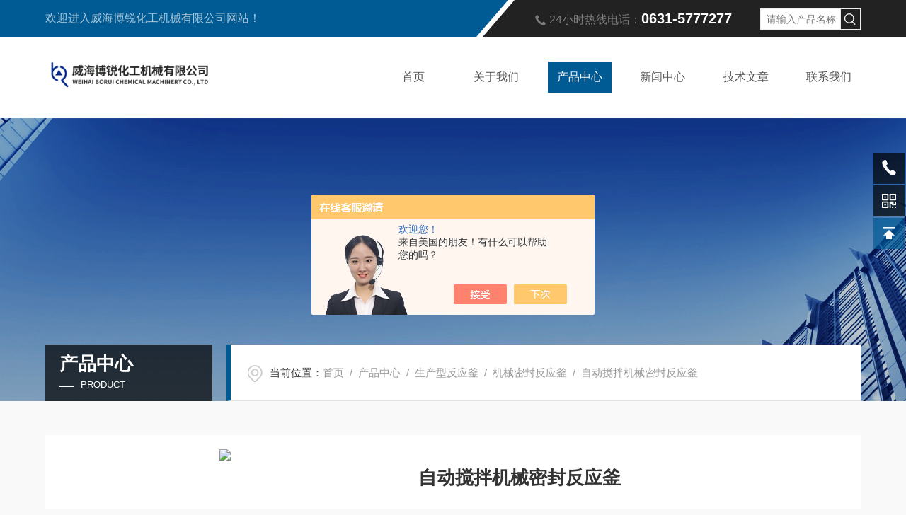

--- FILE ---
content_type: text/html; charset=utf-8
request_url: http://www.boruihg.com/Products-22508097.html
body_size: 9546
content:
<!DOCTYPE html PUBLIC "-//W3C//DTD XHTML 1.0 Transitional//EN" "http://www.w3.org/TR/xhtml1/DTD/xhtml1-transitional.dtd">
<html xmlns="http://www.w3.org/1999/xhtml">
<head>
<meta http-equiv="Content-Type" content="text/html; charset=utf-8" />
<meta http-equiv="X-UA-Compatible" content="IE=edge,chrome=1" />
<meta name="renderer" content="webkit|ie-comp|ie-stand" />
<meta name="viewport" content="width=device-width, initial-scale=1, maximum-scale=1, user-scalable=no" />
<TITLE>自动搅拌机械密封反应釜-威海博锐化工机械有限公司</TITLE>
<META NAME="Keywords" CONTENT="自动搅拌机械密封反应釜">
<META NAME="Description" CONTENT="威海博锐化工机械有限公司所提供的自动搅拌机械密封反应釜质量可靠、规格齐全,威海博锐化工机械有限公司不仅具有专业的技术水平,更有良好的售后服务和优质的解决方案,欢迎您来电咨询此产品具体参数及价格等详细信息！">
<script src="/ajax/common.ashx" type="text/javascript"></script>
<script src="/ajax/NewPersonalStyle.Classes.SendMSG,NewPersonalStyle.ashx" type="text/javascript"></script>
<script src="/js/videoback.js" type="text/javascript"></script>
<link type="text/css" rel="stylesheet" href="/skins/318658/css/style.css" />
<link rel="stylesheet" type="text/css" href="/skins/318658/css/swiper.min.css">
<script src="/skins/318658/js/jqueryNew.min.js"></script>
<script src="/skins/318658/js/swiper.min.js"></script>
<!--导航当前状态 JS-->
<script language="javascript" type="text/javascript"> 
    var nav= '3';
</script>
<!--导航当前状态 JS END--> 
<link rel="shortcut icon" href="/Skins/318658/favicon.ico" />
<script type="application/ld+json">
{
"@context": "https://ziyuan.baidu.com/contexts/cambrian.jsonld",
"@id": "http://www.boruihg.com/Products-22508097.html",
"title": "自动搅拌机械密封反应釜",
"pubDate": "2015-10-23T14:33:37",
"upDate": "2024-07-31T21:55:43"
    }</script>
<script type="text/javascript" src="/ajax/common.ashx"></script>
<script src="/ajax/NewPersonalStyle.Classes.SendMSG,NewPersonalStyle.ashx" type="text/javascript"></script>
<script type="text/javascript">
var viewNames = "";
var cookieArr = document.cookie.match(new RegExp("ViewNames" + "=[_0-9]*", "gi"));
if (cookieArr != null && cookieArr.length > 0) {
   var cookieVal = cookieArr[0].split("=");
    if (cookieVal[0] == "ViewNames") {
        viewNames = unescape(cookieVal[1]);
    }
}
if (viewNames == "") {
    var exp = new Date();
    exp.setTime(exp.getTime() + 7 * 24 * 60 * 60 * 1000);
    viewNames = new Date().valueOf() + "_" + Math.round(Math.random() * 1000 + 1000);
    document.cookie = "ViewNames" + "=" + escape(viewNames) + "; expires" + "=" + exp.toGMTString();
}
SendMSG.ToSaveViewLog("22508097", "ProductsInfo",viewNames, function() {});
</script>
<script language="javaScript" src="/js/JSChat.js"></script><script language="javaScript">function ChatBoxClickGXH() { DoChatBoxClickGXH('https://chat.chem17.com',316595) }</script><script>!window.jQuery && document.write('<script src="https://public.mtnets.com/Plugins/jQuery/2.2.4/jquery-2.2.4.min.js" integrity="sha384-rY/jv8mMhqDabXSo+UCggqKtdmBfd3qC2/KvyTDNQ6PcUJXaxK1tMepoQda4g5vB" crossorigin="anonymous">'+'</scr'+'ipt>');</script><script type="text/javascript" src="https://chat.chem17.com/chat/KFCenterBox/318658"></script><script type="text/javascript" src="https://chat.chem17.com/chat/KFLeftBox/318658"></script><script>
(function(){
var bp = document.createElement('script');
var curProtocol = window.location.protocol.split(':')[0];
if (curProtocol === 'https') {
bp.src = 'https://zz.bdstatic.com/linksubmit/push.js';
}
else {
bp.src = 'http://push.zhanzhang.baidu.com/push.js';
}
var s = document.getElementsByTagName("script")[0];
s.parentNode.insertBefore(bp, s);
})();
</script>
</head>
<body>
<!--头部开始-->
<header>
  <div class="top_one">
    <div class="w1400">
      <p>欢迎进入威海博锐化工机械有限公司网站！</p>
      <div class="top1_r">
        <img src="/skins/318658/images/top_tel_ico.png" />24小时热线电话：<span>0631-5777277</span>
        <div class="top_ss">
          <form name="form1" method="post" action="/products.html">
              <input name="keyword" id="tk" type="text" class="sr" placeholder="请输入产品名称" />
              <input type="submit" class="tj" name="button" id="button" value="" />
          </form>
        </div>
      </div>
    </div>
  </div>
  <div class="top_two">
    <div class="w1400">
      <div class="logo"><a href="/"><img src="/skins/318658/images/logo.png"  alt="威海博锐化工机械有限公司"/></a></div>
      <nav>
        <div class="menu_open">
          <i></i>
          <i></i>
          <i></i>
        </div>
        <div class="nav">  
          <ul class="nav_ul">
            <li class="nav_item"><a href="/" id="navId1">首页</a></li>
            <li class="nav_item"><a href="/aboutus.html" id="navId2">关于我们</a><!--<i></i>-->
              <!--<ul class="nav_item_open">
                  <li class="subopen"><a href="javascript:;">关于我们</a></li>
                  <li class="nav_item2"><a href="/aboutus.html#ab1">企业简介</a></li>
                  <li class="nav_item2"><a href="/aboutus.html#ab2">企业文化</a></li>
                  <li class="nav_item2"><a href="/honor.html">荣誉资质</a></li>
              </ul>-->
            </li>
            <li class="nav_item"><a href="/products.html" id="navId3">产品中心</a></li>
            <li class="nav_item"><a href="/news.html" id="navId4">新闻中心</a></li>                    
            <li class="nav_item"><a href="/article.html" id="navId5">技术文章</a></li>
            <li class="nav_item"><a href="/order.html" id="navId6">联系我们</a></li>
          </ul>
        </div>
        <div class="hcover"></div>
         <script language="javascript" type="text/javascript">
			try {
				document.getElementById("navId" + nav).className = "navon";
			}
			catch (e) {}
		</script>
      </nav>
      
      
    </div>
  </div>
</header>
<script src="https://www.chem17.com/mystat.aspx?u=borui520"></script>
<!--头部结束-->
<!--banner 开始-->
<div class="nybanner">
  <img src="/skins/318658/images/nybanner.jpg" class="nyBa_Img">
  <div class="w1400">
    <div class="ny_bigt">产品中心<p>Product</p></div>
    <div class="ny_mbx">
      <p><span>当前位置：</span><a href="/">首页</a>&nbsp;&nbsp;/&nbsp;&nbsp;<a href="/products.html">产品中心</a>&nbsp;&nbsp;/&nbsp;&nbsp;<a href="/ParentList-1218520.html">生产型反应釜</a>&nbsp;&nbsp;/&nbsp;&nbsp;<a href="/SonList-1218663.html">机械密封反应釜</a>&nbsp;&nbsp;/&nbsp;&nbsp;自动搅拌机械密封反应釜</p>
    </div>
  </div>
</div>
<!--banner 结束-->

<!--内页主体内容 开始-->
<div class="ny_content cp_content">
  <div class="w1400">
    <div class="NyProDetail_Main">
    	<div class="NyProDetail_Img prodetail_img">
        	<div id="preview">                
                <div class="jqzoom" id="spec-n1">
                    
                    <div id="ceshi" style="">
                    <img src="http://img65.chem17.com/gxhpic_83f0e4879b/0497b4e3566c1420061bc88eb974db0acd0406be7e804377bf5a1efad741dbf781d4211da0ee6b5c.jpg" jqimg="http://img65.chem17.com/gxhpic_83f0e4879b/0497b4e3566c1420061bc88eb974db0acd0406be7e804377bf5a1efad741dbf781d4211da0ee6b5c.jpg" />
                    </div>
                </div>
                <div id="spec-n5">
                    <div id="spec-list">
                        <ul class="list-h">                        
                            
							<li><p><img onclick="jQuery('.videoItem').hide();mybaidu.window.SetPause();" src="http://img65.chem17.com/gxhpic_83f0e4879b/0497b4e3566c1420061bc88eb974db0acd0406be7e804377bf5a1efad741dbf781d4211da0ee6b5c_800_800_5.jpg" alt="" data-zoom-image="http://img65.chem17.com/gxhpic_83f0e4879b/0497b4e3566c1420061bc88eb974db0acd0406be7e804377bf5a1efad741dbf781d4211da0ee6b5c_800_800_5.jpg" onload="DrawImage(this,460,300)"></p></li>
                            
                        </ul>
                    </div>
                </div>
            </div>
            <script type=text/javascript>
                $(function(){			
                   $("#ceshi").jqueryzoom({
                        xzoom:446,
                        yzoom:446,
                        offset:10,
                        position:"right",
                        preload:1,
                        lens:1
                    });							
                    /*$("#spec-list").jdMarquee({
                        deriction:"left",
                        step:1,
                        speed:4,
                        delay:10,
                        control:true,
                        _front:"#spec-right",
                        _back:"#spec-left"
                    });*/
                    $("#spec-list li").bind("mouseover",function(){
                        var src=$(this).children().children('img').attr("src");
                        $("#ceshi").css("width", "100%");
                        $("#ceshi").css("height", "100%");
                        $("#ceshi").css("position", "");
                        $("#spec-n1 img").eq(0).attr({
                            src:src.replace("\/n5\/","\/n1\/"),
                            jqimg:src.replace("\/n5\/","\/n0\/")
                        });
                        $("#spec-list li p").each(function(){
                            $(this).css({
                                "border":"1px solid #e5e5e5"
                            });
                            })
                        $(this).children('p').css({
                            "border":"1px solid #005b95"
                        });
                    });	
                })
            </script>
            <script type="text/javascript" src="/skins/318658/js/lib.js"></script>
            <script type="text/javascript" src="/skins/318658/js/zzsc.js"></script>
        </div>
        <div class="NyProDetail_Text">
        	<div class="NyProDetail_Name">自动搅拌机械密封反应釜</div>
            <div class="NyProDetail_Ms">
            	<span><img src="/skins/318658/images/ico10.png" />产品简介</span>
                <h1>自动搅拌机械密封反应釜具有密封性能优良，加热迅速，耐高温，耐腐蚀，卫生，无环境污染。</br>广泛应用于科研，实验室试验，化工，食品，涂料，热熔胶，硅胶，油漆，医药，石油化工生产中的反应，蒸发，合成，聚合，皂化，磺化，氯化，硝化等工艺过程的压力容器。</br>内表面采用镜面抛光，确保卫生洁净*。</br>所有反应釜均可接受客户的个性化定制。</h1>
            </div>
            <div class="NyProDetail_Tags">
            	<dl>
                	<dd><i></i>产品型号：</dd>
                    <dd><i></i>更新时间：2024-07-31</dd>
                    <dd><i></i>厂商性质：生产厂家</dd>
                    <dd><i></i>访问量：1729</dd>
                    <div class="clear"></div>
                </dl>
            </div>
            <div class="NyProDetail_Btm">
            	<a href="#ly_msg" class="Btn01"><i><em></em></i><span>产品咨询</span></a>
                <a href="tel:13181135058" class="Btn02"><i><em></em></i><span>13181135058</span></a>
                <div class="clear"></div>
            </div>
        </div>
        <div class="clear"></div>
    </div>
    <div class="proleft">
      <div>
         <div class="cp_type">
          <div class="hd"><p><img src="/skins/318658/images/ProIco.png" />产品分类</p><span>PRODUCT CLASSIFICATION</span><i></i><em></em></div>
          <div class="bd">
              <ul>  
                       
                <li>
                    <p><a href="/ParentList-1218520.html">生产型反应釜</a><span></span></p>
                    <div>
                        
                        <a href="/SonList-1218664.html">磁力密封反应釜</a>
                        
                        <a href="/SonList-1218663.html">机械密封反应釜</a>
                        
                        <a href="/SonList-1243040.html">反应釜生产线</a>
                        
                    </div>
                </li>
                
              </ul>
              <div class="ProAll"><a href="/products.html">查看全部产品<i></i></a></div>
          </div>
        </div>
      </div>
      <!--相关文章 开始-->
      <div class="NyXgwz">
          <div class="NyXgwz_Title"><p><img src="/skins/318658/images/artico.png" />相关文章</p><span>RELATED ARTICLES</span><em></em></div>
          <div class="NyXgwz_List">
              <dl>
                  
                  <dd><a href="/Article-864631.html">什么是反应釜用机械密封</a><span><img src="/skins/318658/images/cs1.png" />2015-11-13</span></dd>
                  
                  <dd><a href="/Article-1777157.html">反应釜挡板在叶轮搅拌时的设计原理</a><span><img src="/skins/318658/images/cs1.png" />2019-03-19</span></dd>
                  
                  <dd><a href="/Article-1015007.html">高压加氢反应釜的特点介绍和加氢操作步骤</a><span><img src="/skins/318658/images/cs1.png" />2016-08-31</span></dd>
                  
                  <dd><a href="/Article-872645.html">不锈钢反应釜的原理特点及应用</a><span><img src="/skins/318658/images/cs1.png" />2015-12-01</span></dd>
                  
              </dl>
          </div>
      </div>
      <!--相关文章 结束-->
    </div>
    <div class="proright cpxxcontent">
      <div class="cpxx_tit">详细介绍</div>
      <div><link type="text/css" rel="stylesheet" href="/css/property.css">
<script>
	window.onload=function(){  
		changeTableHeight();  
	}  
	window.onresize=function(){ 
		changeTableHeight();  
	}  
	function changeTableHeight(){ 
		$(".proshowParameter table th").each(function (i,o){
	    var $this=$(o), 
	    height=$this.next().height();
	    $(this).css("height",height);
			var obj = $(o);
			var val = obj.text();
			if(val == '' || val == null || val == undefined){
				$(this).addClass('none');
			}else{
				$(this).removeClass('none');
			}
		});
		$(".proshowParameter table td").each(function (i,o){
			var obj = $(o);
			var val = obj.text();
			if(val == '' || val == null || val == undefined){
				$(this).addClass('none');
			}else{
				$(this).removeClass('none');
			}
		});
	}
</script>
                <section class="proshowParameter">
                	
                    <table style=" margin-bottom:20px;">
                        <tbody>
                            
                                <tr><th>品牌</th><td>威海博锐</td> <th></th><td></td></tr>
                            
                        </tbody>
                    </table>
                </section></div>
      <div class="c_detail_wrap">
         <P style="TEXT-ALIGN: left"><SPAN style="FONT-SIZE: 18px"><STRONG>机械密封反应釜5</STRONG></SPAN><STRONG><SPAN style="FONT-SIZE: 18px">000L</SPAN></STRONG></P><TABLE style="BORDER-BOTTOM: medium none; BORDER-LEFT: medium none; BORDER-COLLAPSE: collapse; BORDER-TOP: medium none; BORDER-RIGHT: medium none" border=1 cellSpacing=0 cellPadding=0><TBODY><TR><TD style="WIDTH: 33px"><P><SPAN style="FONT-FAMILY: 宋体">序号</SPAN></P><P>&nbsp;</P></TD><TD style="WIDTH: 97px"><P><SPAN style="FONT-FAMILY: 宋体">名称</SPAN></P></TD><TD style="WIDTH: 438px"><P><SPAN style="FONT-FAMILY: 宋体">技术参数</SPAN></P></TD></TR><TR><TD style="WIDTH: 33px"><P><SPAN style="FONT-FAMILY: 宋体">1</SPAN></P></TD><TD style="WIDTH: 97px"><P><SPAN style="FONT-FAMILY: 宋体">有效容积</SPAN></P></TD><TD style="WIDTH: 438px"><P><SPAN style="FONT-FAMILY: 宋体">5000L</SPAN></P></TD></TR><TR><TD style="WIDTH: 33px"><P><SPAN style="FONT-FAMILY: 宋体">2</SPAN></P></TD><TD style="WIDTH: 97px"><P><SPAN style="FONT-FAMILY: 宋体">材质</SPAN></P></TD><TD style="WIDTH: 438px"><P><SPAN style="FONT-FAMILY: 宋体">釜体材料主要采用0Cr18Ni9（304）、00Cr17Ni14Mo2(316L)、1Cr18Ni9Ti（321），并可根据不同介质要求制作钛材（TA2）、镍材、钽材、锆材、哈氏合金、反应釜内喷四氟及衬镍（Ni6）</SPAN></P></TD></TR><TR><TD style="WIDTH: 33px"><P><SPAN style="FONT-FAMILY: 宋体">3</SPAN></P></TD><TD style="WIDTH: 97px"><P><SPAN style="FONT-FAMILY: 宋体">设计压力</SPAN></P></TD><TD style="WIDTH: 438px"><P><SPAN style="FONT-FAMILY: 宋体">-0.1~16MPa</SPAN></P></TD></TR><TR><TD style="WIDTH: 33px"><P><SPAN style="FONT-FAMILY: 宋体">4</SPAN></P></TD><TD style="WIDTH: 97px"><P><SPAN style="FONT-FAMILY: 宋体">设计温度</SPAN></P></TD><TD style="WIDTH: 438px"><P><SPAN style="FONT-FAMILY: 宋体">350</SPAN><SPAN style="FONT-FAMILY: 宋体">℃</SPAN></P></TD></TR><TR><TD style="WIDTH: 33px"><P><SPAN style="FONT-FAMILY: 宋体">5</SPAN></P></TD><TD style="WIDTH: 97px"><P><SPAN style="FONT-FAMILY: 宋体">搅拌转速</SPAN></P></TD><TD style="WIDTH: 438px"><P><SPAN style="FONT-FAMILY: 宋体">0~450</SPAN><SPAN style="FONT-FAMILY: 宋体">转/分钟</SPAN></P></TD></TR><TR><TD style="WIDTH: 33px"><P><SPAN style="FONT-FAMILY: 宋体">6</SPAN></P></TD><TD style="WIDTH: 97px"><P><SPAN style="FONT-FAMILY: 宋体">电机功率</SPAN></P></TD><TD style="WIDTH: 438px"><P><SPAN style="FONT-FAMILY: 宋体">15~30KW</SPAN></P></TD></TR><TR><TD style="WIDTH: 33px"><P><SPAN style="FONT-FAMILY: 宋体">7</SPAN></P></TD><TD style="WIDTH: 97px"><P><SPAN style="FONT-FAMILY: 宋体">加热功率</SPAN></P></TD><TD style="WIDTH: 438px"><P><SPAN style="FONT-FAMILY: 宋体">60~108KW</SPAN></P></TD></TR><TR><TD style="WIDTH: 33px"><P><SPAN style="FONT-FAMILY: 宋体">8</SPAN></P></TD><TD style="WIDTH: 97px"><P><SPAN style="FONT-FAMILY: 宋体">电机形式</SPAN></P></TD><TD style="WIDTH: 438px"><P><SPAN style="FONT-FAMILY: 宋体">电机为普通交流电机，亦可根据用户要求采用防爆电机。</SPAN></P></TD></TR><TR><TD style="WIDTH: 33px"><P><SPAN style="FONT-FAMILY: 宋体">9</SPAN></P></TD><TD style="WIDTH: 97px"><P><SPAN style="FONT-FAMILY: 宋体">加热方式</SPAN></P></TD><TD style="WIDTH: 438px"><P><SPAN style="FONT-FAMILY: 宋体">电加热，电磁加热，远红外加热，导热油加热，蒸汽循环加热</SPAN></P></TD></TR><TR><TD style="WIDTH: 33px"><P><SPAN style="FONT-FAMILY: 宋体">10</SPAN></P></TD><TD style="WIDTH: 97px"><P><SPAN style="FONT-FAMILY: 宋体">常规釜盖开口形式</SPAN></P></TD><TD style="WIDTH: 438px"><P><SPAN style="FONT-FAMILY: 宋体">气相口配针形阀，液相口配法兰球阀及釜内插底管，固体加料口配盲板，测控温口配铂电阻，压力表安全爆破口配压力表及安全防爆装置，釜内冷却盘管进、出口配法兰。</SPAN></P></TD></TR><TR><TD style="WIDTH: 33px"><P><SPAN style="FONT-FAMILY: 宋体">11</SPAN></P></TD><TD style="WIDTH: 97px"><P><SPAN style="FONT-FAMILY: 宋体">搅拌形式</SPAN></P></TD><TD style="WIDTH: 438px"><P><SPAN style="FONT-FAMILY: 宋体">桨式或锚式，还可根据实际情况和用户要求确定搅拌形式。</SPAN></P></TD></TR><TR><TD style="WIDTH: 33px"><P><SPAN style="FONT-FAMILY: 宋体">12</SPAN></P></TD><TD style="WIDTH: 97px"><P><SPAN style="FONT-FAMILY: 宋体">搅拌轴：</SPAN></P></TD><TD style="WIDTH: 438px"><P><SPAN style="FONT-FAMILY: 宋体">采用自润滑耐磨轴套，适合于各种介质的搅拌。</SPAN></P></TD></TR><TR><TD style="WIDTH: 33px"><P><SPAN style="FONT-FAMILY: 宋体">13</SPAN></P></TD><TD style="WIDTH: 97px"><P><SPAN style="FONT-FAMILY: 宋体">密封方式</SPAN></P></TD><TD style="WIDTH: 438px"><P><SPAN style="FONT-FAMILY: 宋体">磁力密封，机械密封，填料密封。</SPAN></P></TD></TR><TR><TD style="WIDTH: 33px"><P><SPAN style="FONT-FAMILY: 宋体">14</SPAN></P></TD><TD style="WIDTH: 97px"><P><SPAN style="FONT-FAMILY: 宋体">出料方式</SPAN></P></TD><TD style="WIDTH: 438px"><P><SPAN style="FONT-FAMILY: 宋体">上出料，下出料</SPAN></P></TD></TR><TR><TD style="WIDTH: 33px"><P><SPAN style="FONT-FAMILY: 宋体">15</SPAN></P></TD><TD style="WIDTH: 97px"><P><SPAN style="FONT-FAMILY: 宋体">控制仪</SPAN></P></TD><TD style="WIDTH: 438px"><P><SPAN style="FONT-FAMILY: 宋体">配有自动温度调节仪，控温精度&plusmn;1</SPAN><SPAN style="FONT-FAMILY: 宋体">℃</SPAN><SPAN style="FONT-FAMILY: 宋体">；具有变频调速功能，加热功率可调，能实现自动恒温的目的。</SPAN></P></TD></TR><TR><TD style="WIDTH: 33px"><P><SPAN style="FONT-FAMILY: 宋体">16</SPAN></P></TD><TD style="WIDTH: 97px"><P><SPAN style="FONT-FAMILY: 宋体">其他配置</SPAN></P></TD><TD style="WIDTH: 438px"><P><SPAN style="FONT-FAMILY: 宋体">如果用户在釜盖、釜体开口、内部结构、压力高低、搅拌桨叶、及增加其它附助装置（如冷凝回流装置、恒压加料罐、接收装置、冷凝器等）等有特殊要求，可*按照用户的要求加工制造。</SPAN></P></TD></TR></TBODY></TABLE><P>&nbsp;</P><P>&nbsp;</P><P style="TEXT-ALIGN: left"><SPAN style="FONT-SIZE: 18px"><STRONG>自动搅拌机械密封反应釜</STRONG></SPAN>具有密封性能优良，加热迅速，耐高温，耐腐蚀，卫生，无环境污染。<BR><SPAN style="FONT-SIZE: 18px"><STRONG>自动搅拌机械密封反应釜</STRONG><SPAN style="FONT-SIZE: 14px">广泛应用于</SPAN></SPAN>科研，实验室试验，化工，食品，涂料，热熔胶，硅胶，油漆，医药，石油化工生产中的反应，蒸发，合成，聚合，皂化，磺化，氯化，硝化等工艺过程的压力容器。<BR>内表面采用镜面抛光，确保卫生洁净*。<BR>所有<SPAN style="FONT-SIZE: 18px"><STRONG></STRONG></SPAN>均可接受客户的个性化定制。&nbsp;</P>
      </div>
      <div class="clear"></div>
      <div class="ny_fanye">
        <p class="NyProPrev"><img src="/skins/318658/images/jt01.png" />上一篇<a href="/Products-22508070.html">8000L液体搅拌机械密封反应釜</a></p>
        <em></em>
        <p class="NyPronext">下一篇<img src="/skins/318658/images/jt02.png" /><a href="/Products-22508912.html">3000L高温高压聚合釜</a></p>
      </div>
      <div class="clear"></div> 
      <div class="cpxx_tit ordertit">在线留言</div>
      <div class="ly_msg" id="pro_order">
        <link rel="stylesheet" type="text/css" href="/css/MessageBoard_style.css">
<script language="javascript" src="/skins/Scripts/order.js?v=20210318" type="text/javascript"></script>
<a name="order" id="order"></a>
<div class="ly_msg" id="ly_msg">
<form method="post" name="form2" id="form2">
	<h3>留言框  </h3>
	<ul>
		<li>
			<h4 class="xh">产品：</h4>
			<div class="msg_ipt1"><input class="textborder" size="30" name="Product" id="Product" value="自动搅拌机械密封反应釜"  placeholder="请输入产品名称" /></div>
		</li>
		<li>
			<h4>您的单位：</h4>
			<div class="msg_ipt12"><input class="textborder" size="42" name="department" id="department"  placeholder="请输入您的单位名称" /></div>
		</li>
		<li>
			<h4 class="xh">您的姓名：</h4>
			<div class="msg_ipt1"><input class="textborder" size="16" name="yourname" id="yourname"  placeholder="请输入您的姓名"/></div>
		</li>
		<li>
			<h4 class="xh">联系电话：</h4>
			<div class="msg_ipt1"><input class="textborder" size="30" name="phone" id="phone"  placeholder="请输入您的联系电话"/></div>
		</li>
		<li>
			<h4>常用邮箱：</h4>
			<div class="msg_ipt12"><input class="textborder" size="30" name="email" id="email" placeholder="请输入您的常用邮箱"/></div>
		</li>
        <li>
			<h4>省份：</h4>
			<div class="msg_ipt12"><select id="selPvc" class="msg_option">
							<option value="0" selected="selected">请选择您所在的省份</option>
			 <option value="1">安徽</option> <option value="2">北京</option> <option value="3">福建</option> <option value="4">甘肃</option> <option value="5">广东</option> <option value="6">广西</option> <option value="7">贵州</option> <option value="8">海南</option> <option value="9">河北</option> <option value="10">河南</option> <option value="11">黑龙江</option> <option value="12">湖北</option> <option value="13">湖南</option> <option value="14">吉林</option> <option value="15">江苏</option> <option value="16">江西</option> <option value="17">辽宁</option> <option value="18">内蒙古</option> <option value="19">宁夏</option> <option value="20">青海</option> <option value="21">山东</option> <option value="22">山西</option> <option value="23">陕西</option> <option value="24">上海</option> <option value="25">四川</option> <option value="26">天津</option> <option value="27">新疆</option> <option value="28">西藏</option> <option value="29">云南</option> <option value="30">浙江</option> <option value="31">重庆</option> <option value="32">香港</option> <option value="33">澳门</option> <option value="34">中国台湾</option> <option value="35">国外</option>	
                             </select></div>
		</li>
		<li>
			<h4>详细地址：</h4>
			<div class="msg_ipt12"><input class="textborder" size="50" name="addr" id="addr" placeholder="请输入您的详细地址"/></div>
		</li>
		
        <li>
			<h4>补充说明：</h4>
			<div class="msg_ipt12 msg_ipt0"><textarea class="areatext" style="width:100%;" name="message" rows="8" cols="65" id="message"  placeholder="请输入您的任何要求、意见或建议"></textarea></div>
		</li>
		<li>
			<h4 class="xh">验证码：</h4>
			<div class="msg_ipt2">
            	<div class="c_yzm">
                    <input class="textborder" size="4" name="Vnum" id="Vnum"/>
                    <a href="javascript:void(0);" class="yzm_img"><img src="/Image.aspx" title="点击刷新验证码" onclick="this.src='/image.aspx?'+ Math.random();"  width="90" height="34" /></a>
                </div>
                <span>请输入计算结果（填写阿拉伯数字），如：三加四=7</span>
            </div>
		</li>
		<li>
			<h4></h4>
			<div class="msg_btn"><input type="button" onclick="return Validate();" value="提 交" name="ok"  class="msg_btn1"/><input type="reset" value="重 填" name="no" /></div>
		</li>
	</ul>	
    <input name="PvcKey" id="PvcHid" type="hidden" value="" />
</form>
</div>

      </div>
    </div>
  
  </div>
  <div class="clear"></div> 
</div>

        
<!--内页主体内容 结束-->
<!--底部 begin-->
<div class="foot_box">
  <div class="footCon">
    <div class="foot_t w1400">
      <div class="left">
        <div class="foot_nav">
          <ul>
            <li>
              <dt>关于我们</dt>
              <dd><a href="/aboutus.html">公司简介</a></dd>
              <dd><a href="/aboutus.html#ab3">企业文化</a></dd>
              <dd><a href="/aboutus.html#ab2">荣誉资质</a></dd>
            </li>
            <li>
              <dt>新闻中心</dt>
              <dd><a href="/news.html">新闻中心</a></dd>
              <dd><a href="/article.html">技术文章</a></dd>
            </li>
            <li>
              <dt>产品类别</dt>
              
              <dd><a href="/ParentList-1218518.html">实验室反应釜</a></dd>
              
              <dd><a href="/ParentList-1218519.html">中试反应釜</a></dd>
              
              <dd><a href="/ParentList-1218520.html">生产型反应釜</a></dd>
              
              <dd><a href="/ParentList-1218517.html">精密化工设备</a></dd>
              
              <dd><a href="/ParentList-1218522.html">聚酯聚醚聚合反应釜</a></dd>
              
              <dd><a href="/ParentList-1218523.html">按反应釜条件分</a></dd>
              
              <dd><a href="/ParentList-1218525.html">真空反应釜</a></dd>
              
              <dd><a href="/ParentList-1218534.html">加氢反应釜</a></dd>
              
              <dd><a href="/ParentList-1218535.html">不锈钢反应釜</a></dd>
              
              <dd><a href="/ParentList-1218536.html">有色金属 耐腐蚀反应釜</a></dd>
              
            </li>
            <li>
              <dt>联系我们</dt>
              <dd><a href="/order.html#order">在线留言</a></dd>
              <dd><a href="/order.html#order">联系方式</a></dd>
              <dd><a href="/order.html#container">地图导航</a></dd>
            </li>
            <div class="clear"></div>
          </ul>
        </div>
      </div>
      <div class="right">
        <div class="foot_tel">
          <span>咨询服务热线</span>
          <p>0631-5777277</p>
        </div>
        <div class="ewm">
          <img src="/skins/318658/images/ewm.jpg"><span>扫描微信号</span>
        </div>
      </div>
      <div class="clear"></div>
      <div class="foot_txt">
        <div class="left_txt"><em></em>Copyright &copy; 2026 威海博锐化工机械有限公司版权所有&nbsp;&nbsp;&nbsp;<a href="http://beian.miit.gov.cn/" target="_blank" rel="nofollow">备案号：鲁ICP备15020183号-5</a></div>
        <div class="right_txt">技术支持：<a href="https://www.chem17.com" target="_blank" rel="nofollow">化工仪器网</a>&nbsp;&nbsp;&nbsp;<a href="https://www.chem17.com/login" target="_blank" rel="nofollow">管理登陆</a>&nbsp;&nbsp;&nbsp;<a href="/sitemap.xml" target="_blank">sitemap.xml</a></div>
      </div>
    </div>
  </div>
</div>
<!--底部 end--> 
<!--网站右侧漂浮 begin-->
<div class="kfView6">
	<!--<a href="tencent://message/?uin=3081288243&Site=&Menu=yes" target="_blank" class="qqa"></a>-->
    <a onclick="ChatBoxClickGXH()" href="#" target="_self" class="qqa"></a>
    <div class="tela"><a href="tel:13181135058"></a><div class="wz"><p>TEL：13181135058<em></em></p></div></div>
    <div class="wxa"><span></span><div class="code"><p><img src="/skins/318658/images/ewm.jpg" /><em></em></p></div></div>
    <a href="/products.html" class="pfpro"></a>
    <a href="/order.html" class="pflxwm"></a>
    <a class="totop"></a>
</div>
<!--网站右侧漂浮 end-->
<script type="text/javascript" src="/skins/318658/js/customer.js"></script><div style="width:300px;margin:0 auto; padding:20px 0;"> <a target="_blank" rel="nofollow" href="http://www.beian.gov.cn/portal/registerSystemInfo?recordcode=37100202000768" style="display:inline-block;text-decoration:none;height:20px;line-height:20px;"><img src="http://www.beian.gov.cn/file/ghs.png" style="float:left;"/><p style="float:left;height:20px;line-height:20px;margin: 0px 0px 0px 5px; color:#939393;">鲁公网安备 37100202000768号</p></a> </div>

 <script type='text/javascript' src='/js/VideoIfrmeReload.js?v=001'></script>
  
</html></body>